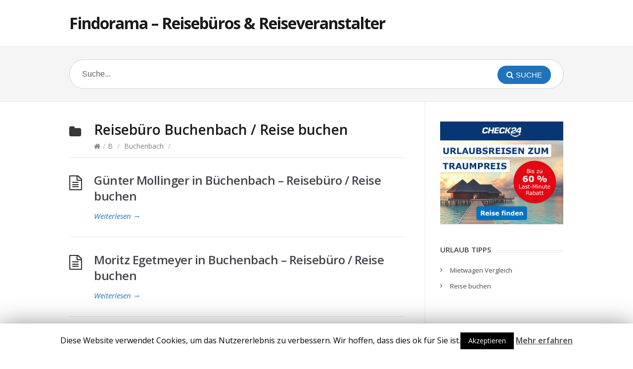

--- FILE ---
content_type: text/html; charset=UTF-8
request_url: https://www.findorama.de/b/buchenbach/
body_size: 5943
content:
<!DOCTYPE html>
<html lang="de">
<head>
  <meta http-equiv="X-UA-Compatible" content="IE=Edge"/>
  <meta charset="UTF-8" />
  <meta name="viewport" content="width=device-width">
  <meta name="format-detection" content="telephone=no">
  <title>Reisebüro Buchenbach - Reiseveranstalter Buchenbach</title>

<!-- This site is optimized with the Yoast SEO plugin v12.2 - https://yoast.com/wordpress/plugins/seo/ -->
<meta name="description" content="Reisebüros und Reiseveranstalter in Buchenbach - Urlaub buchen von Last Minute über Pauschalreisen bis hin zu individuellen Angeboten."/>
<meta name="robots" content="max-snippet:-1, max-image-preview:large, max-video-preview:-1"/>
<link rel="canonical" href="https://www.findorama.de/b/buchenbach/" />
<meta property="og:locale" content="de_DE" />
<meta property="og:type" content="object" />
<meta property="og:title" content="Reisebüro Buchenbach - Reiseveranstalter Buchenbach" />
<meta property="og:description" content="Reisebüros und Reiseveranstalter in Buchenbach - Urlaub buchen von Last Minute über Pauschalreisen bis hin zu individuellen Angeboten." />
<meta property="og:url" content="https://www.findorama.de/b/buchenbach/" />
<meta property="og:site_name" content="Findorama - Reisebüros &amp; Reiseveranstalter" />
<meta name="twitter:card" content="summary_large_image" />
<meta name="twitter:description" content="Reisebüros und Reiseveranstalter in Buchenbach - Urlaub buchen von Last Minute über Pauschalreisen bis hin zu individuellen Angeboten." />
<meta name="twitter:title" content="Reisebüro Buchenbach - Reiseveranstalter Buchenbach" />
<script type='application/ld+json' class='yoast-schema-graph yoast-schema-graph--main'>{"@context":"https://schema.org","@graph":[{"@type":"WebSite","@id":"https://www.findorama.de/#website","url":"https://www.findorama.de/","name":"Findorama - Reiseb\u00fcros &amp; Reiseveranstalter","potentialAction":{"@type":"SearchAction","target":"https://www.findorama.de/?s={search_term_string}","query-input":"required name=search_term_string"}},{"@type":"CollectionPage","@id":"https://www.findorama.de/b/buchenbach/#webpage","url":"https://www.findorama.de/b/buchenbach/","inLanguage":"de","name":"Reiseb\u00fcro Buchenbach - Reiseveranstalter Buchenbach","isPartOf":{"@id":"https://www.findorama.de/#website"},"description":"Reiseb\u00fcros und Reiseveranstalter in Buchenbach - Urlaub buchen von Last Minute \u00fcber Pauschalreisen bis hin zu individuellen Angeboten."}]}</script>
<!-- / Yoast SEO plugin. -->

<link rel='dns-prefetch' href='//fonts.googleapis.com' />
<link rel='dns-prefetch' href='//s.w.org' />
<link rel="alternate" type="application/rss+xml" title="Findorama - Reisebüros &amp; Reiseveranstalter &raquo; Feed" href="https://www.findorama.de/feed/" />
<link rel="alternate" type="application/rss+xml" title="Findorama - Reisebüros &amp; Reiseveranstalter &raquo; Kommentar-Feed" href="https://www.findorama.de/comments/feed/" />
<link rel="alternate" type="application/rss+xml" title="Findorama - Reisebüros &amp; Reiseveranstalter &raquo; Buchenbach Kategorie-Feed" href="https://www.findorama.de/b/buchenbach/feed/" />
		<script type="text/javascript">
			window._wpemojiSettings = {"baseUrl":"https:\/\/s.w.org\/images\/core\/emoji\/12.0.0-1\/72x72\/","ext":".png","svgUrl":"https:\/\/s.w.org\/images\/core\/emoji\/12.0.0-1\/svg\/","svgExt":".svg","source":{"concatemoji":"https:\/\/www.findorama.de\/wp-includes\/js\/wp-emoji-release.min.js?ver=5.2.23"}};
			!function(e,a,t){var n,r,o,i=a.createElement("canvas"),p=i.getContext&&i.getContext("2d");function s(e,t){var a=String.fromCharCode;p.clearRect(0,0,i.width,i.height),p.fillText(a.apply(this,e),0,0);e=i.toDataURL();return p.clearRect(0,0,i.width,i.height),p.fillText(a.apply(this,t),0,0),e===i.toDataURL()}function c(e){var t=a.createElement("script");t.src=e,t.defer=t.type="text/javascript",a.getElementsByTagName("head")[0].appendChild(t)}for(o=Array("flag","emoji"),t.supports={everything:!0,everythingExceptFlag:!0},r=0;r<o.length;r++)t.supports[o[r]]=function(e){if(!p||!p.fillText)return!1;switch(p.textBaseline="top",p.font="600 32px Arial",e){case"flag":return s([55356,56826,55356,56819],[55356,56826,8203,55356,56819])?!1:!s([55356,57332,56128,56423,56128,56418,56128,56421,56128,56430,56128,56423,56128,56447],[55356,57332,8203,56128,56423,8203,56128,56418,8203,56128,56421,8203,56128,56430,8203,56128,56423,8203,56128,56447]);case"emoji":return!s([55357,56424,55356,57342,8205,55358,56605,8205,55357,56424,55356,57340],[55357,56424,55356,57342,8203,55358,56605,8203,55357,56424,55356,57340])}return!1}(o[r]),t.supports.everything=t.supports.everything&&t.supports[o[r]],"flag"!==o[r]&&(t.supports.everythingExceptFlag=t.supports.everythingExceptFlag&&t.supports[o[r]]);t.supports.everythingExceptFlag=t.supports.everythingExceptFlag&&!t.supports.flag,t.DOMReady=!1,t.readyCallback=function(){t.DOMReady=!0},t.supports.everything||(n=function(){t.readyCallback()},a.addEventListener?(a.addEventListener("DOMContentLoaded",n,!1),e.addEventListener("load",n,!1)):(e.attachEvent("onload",n),a.attachEvent("onreadystatechange",function(){"complete"===a.readyState&&t.readyCallback()})),(n=t.source||{}).concatemoji?c(n.concatemoji):n.wpemoji&&n.twemoji&&(c(n.twemoji),c(n.wpemoji)))}(window,document,window._wpemojiSettings);
		</script>
		<style type="text/css">
img.wp-smiley,
img.emoji {
	display: inline !important;
	border: none !important;
	box-shadow: none !important;
	height: 1em !important;
	width: 1em !important;
	margin: 0 .07em !important;
	vertical-align: -0.1em !important;
	background: none !important;
	padding: 0 !important;
}
</style>
	<link rel='stylesheet' id='wp-block-library-css'  href='https://www.findorama.de/wp-includes/css/dist/block-library/style.min.css?ver=5.2.23' type='text/css' media='all' />
<link rel='stylesheet' id='cookie-law-info-css'  href='https://www.findorama.de/wp-content/plugins/cookie-law-info/public/css/cookie-law-info-public.css?ver=1.8.1' type='text/css' media='all' />
<link rel='stylesheet' id='cookie-law-info-gdpr-css'  href='https://www.findorama.de/wp-content/plugins/cookie-law-info/public/css/cookie-law-info-gdpr.css?ver=1.8.1' type='text/css' media='all' />
<link rel='stylesheet' id='widgetopts-styles-css'  href='https://www.findorama.de/wp-content/plugins/widget-options/assets/css/widget-options.css' type='text/css' media='all' />
<link rel='stylesheet' id='theme-style-css'  href='https://www.findorama.de/wp-content/themes/knowhow/style.css?ver=5.2.23' type='text/css' media='all' />
<style id='theme-style-inline-css' type='text/css'>
 
				/* Links */
				a, 
				a:visited { color:#1e73be; }
				a:hover, 
				.widget a:hover,
				#primary-nav ul a:hover,
				#footer-nav a:hover,
				#breadcrumbs a:hover { color:#30c5f2; }
				
				/* Theme Color */
				#commentform #submit, 
				.st_faq h2.active .action, 
				.widget_categories ul span, 
				.pagination .current, 
				.tags a, 
				.page-links span,
				#comments .comment-meta .author-badge,
				input[type="reset"],
				input[type="submit"],
				input[type="button"] { background: #1e73be; }
				#live-search #searchsubmit, input[type="submit"] { background-color: #1e73be; }
				.tags a:before { border-color: transparent #1e73be transparent transparent; }

				
				
				
</style>
<link rel='stylesheet' id='theme-font-css'  href='https://fonts.googleapis.com/css?family=Open+Sans:400,400italic,600,700&#038;subset=latin,latin-ext' type='text/css' media='all' />
<link rel='stylesheet' id='font-awesome-css'  href='https://www.findorama.de/wp-content/themes/knowhow/css/font-awesome.min.css?ver=5.2.23' type='text/css' media='all' />
<link rel='stylesheet' id='shortcodes-css'  href='https://www.findorama.de/wp-content/themes/knowhow/framework/shortcodes/shortcodes.css?ver=5.2.23' type='text/css' media='all' />
<script type='text/javascript' src='https://www.findorama.de/wp-includes/js/jquery/jquery.js?ver=1.12.4-wp'></script>
<script type='text/javascript' src='https://www.findorama.de/wp-includes/js/jquery/jquery-migrate.min.js?ver=1.4.1'></script>
<script type='text/javascript'>
/* <![CDATA[ */
var Cli_Data = {"nn_cookie_ids":[],"cookielist":[]};
var log_object = {"ajax_url":"https:\/\/www.findorama.de\/wp-admin\/admin-ajax.php"};
/* ]]> */
</script>
<script type='text/javascript' src='https://www.findorama.de/wp-content/plugins/cookie-law-info/public/js/cookie-law-info-public.js?ver=1.8.1'></script>
<link rel='https://api.w.org/' href='https://www.findorama.de/wp-json/' />
<link rel="EditURI" type="application/rsd+xml" title="RSD" href="https://www.findorama.de/xmlrpc.php?rsd" />
<link rel="wlwmanifest" type="application/wlwmanifest+xml" href="https://www.findorama.de/wp-includes/wlwmanifest.xml" /> 
<meta name="generator" content="WordPress 5.2.23" />
<!--[if lt IE 9]><script src="https://www.findorama.de/wp-content/themes/knowhow/js/html5.js"></script><![endif]--><!--[if (gte IE 6)&(lte IE 8)]><script src="https://www.findorama.de/wp-content/themes/knowhow/js/selectivizr-min.js"></script><![endif]-->		<script type="text/javascript">
			var cli_flush_cache=2;
		</script>
		</head>
<body class="archive category category-buchenbach category-3136">

  <!-- #site-container -->
  <div id="site-container" class="clearfix">

    
    <!-- #header -->
    <header id="site-header" class="clearfix" role="banner">
      <div class="ht-container">

        <!-- #logo -->
        <div id="logo">
                    <a title="Findorama &#8211; Reisebüros &amp; Reiseveranstalter" href="https://www.findorama.de">
                          Findorama &#8211; Reisebüros &amp; Reiseveranstalter                      </a>
                  </div>
        <!-- /#logo -->

    
      </div>
    </header>
    <!-- /#header -->
 
<!-- #live-search -->
    <div id="live-search">
      <div class="ht-container">
        <div id="search-wrap">
          <form role="search" method="get" id="searchform" class="clearfix" action="https://www.findorama.de/">
            <input type="text" onfocus="if (this.value == 'Suche...') {this.value = '';}" onblur="if (this.value == '')  {this.value = 'Suche...';}" value="Suche..." name="s" id="s" autocapitalize="off" autocorrect="off" autocomplete="off" />
            <i class="live-search-loading fa fa-spinner fa-spin"></i>
            <button type="submit" id="searchsubmit">
              <i class='fa fa-search'></i><span>Suche</span>
            </button>
          </form>
        </div>
      </div>
    </div>
    <!-- /#live-search -->
<!-- #primary -->
<div id="primary" class="clearfix sidebar-right"> 
  <!-- .ht-container -->
  <div class="ht-container">

    <!-- #content -->
    <section id="content" role="main">


      <!-- #page-header -->
      <header id="page-header">
        <h1 class="page-title">Reiseb&uuml;ro <span>Buchenbach</span> / Reise buchen</span></h1>
    <div id="breadcrumbs"><a href="https://www.findorama.de"><icon class="fa fa-home"></i></a><span class="sep">/</span><a href="https://www.findorama.de/b/">B</a> <span class="sep">/</span> <a href="https://www.findorama.de/b/buchenbach/">Buchenbach</a> <span class="sep">/</span> </div></header>
<!-- /#page-header --> 

<!-- #sub-cats -->
<!-- #/sub-cats --> 



  
    <article id="post-18054" class="clearfix post-18054 post type-post status-publish format-standard hentry category-buchenbach">

  
  <h2 class="entry-title">
    <a rel="bookmark" href="https://www.findorama.de/b/buchenbach/guenter-mollinger-in-buechenbach-reisebuero-reise-buchen/">Günter Mollinger in Büchenbach &#8211; Reisebüro / Reise buchen</a>
  </h2>
  
  <div class="entry-content">
   
  </div>

  <a href="https://www.findorama.de/b/buchenbach/guenter-mollinger-in-buechenbach-reisebuero-reise-buchen/" class="readmore" title="Günter Mollinger in Büchenbach &#8211; Reisebüro / Reise buchen">Weiterlesen<span> &rarr;</span></a>

</article>
  
    <article id="post-15671" class="clearfix post-15671 post type-post status-publish format-standard hentry category-buchenbach">

  
  <h2 class="entry-title">
    <a rel="bookmark" href="https://www.findorama.de/b/buchenbach/moritz-egetmeyer-in-buchenbach-reisebuero-reise-buchen/">Moritz Egetmeyer in Buchenbach &#8211; Reisebüro / Reise buchen</a>
  </h2>
  
  <div class="entry-content">
   
  </div>

  <a href="https://www.findorama.de/b/buchenbach/moritz-egetmeyer-in-buchenbach-reisebuero-reise-buchen/" class="readmore" title="Moritz Egetmeyer in Buchenbach &#8211; Reisebüro / Reise buchen">Weiterlesen<span> &rarr;</span></a>

</article>
  
    <article id="post-15670" class="clearfix post-15670 post type-post status-publish format-standard hentry category-buchenbach">

  
  <h2 class="entry-title">
    <a rel="bookmark" href="https://www.findorama.de/b/buchenbach/thomas-willmann-in-buchenbach-reisebuero-reise-buchen/">Thomas Willmann in Buchenbach &#8211; Reisebüro / Reise buchen</a>
  </h2>
  
  <div class="entry-content">
   
  </div>

  <a href="https://www.findorama.de/b/buchenbach/thomas-willmann-in-buchenbach-reisebuero-reise-buchen/" class="readmore" title="Thomas Willmann in Buchenbach &#8211; Reisebüro / Reise buchen">Weiterlesen<span> &rarr;</span></a>

</article>
  
    
  
</section>
<!-- /#content -->

    <!-- #sidebar -->
  <aside id="sidebar" role="complementary">
    <div id="custom_html-2" class="widget_text widget widget_custom_html clearfix"><div class="textwidget custom-html-widget"><center><a href="https://a.check24.net/misc/click.php?pid=121881&aid=219&deep=pauschalreisen-vergleich&cat=9" rel="nofollow noopener noreferrer" target="_blank"><img src="https://a.check24.net/misc/view.php?pid=121881&aid=219&cat=9" ></a></center></div></div><div id="pages-2" class="widget widget_pages clearfix"><h4 class="widget-title"><span>URLAUB TIPPS</span></h4>		<ul>
			<li class="page_item page-item-19539"><a href="https://www.findorama.de/mietwagen-vergleich/">Mietwagen Vergleich</a></li>
<li class="page_item page-item-11082"><a href="https://www.findorama.de/reise-buchen/">Reise buchen</a></li>
		</ul>
			</div>    <!-- #sidebar -->
  </aside>
  
</div>
<!-- .ht-container --> 

</div>
<!-- /#primary -->

<!-- #footer-widgets -->
  <div id="footer-widgets" class="clearfix">
    <!-- .ht-container -->
    <div class="ht-container">

      <div class="row stacked"><div id="custom_html-5" class="widget_text widget widget_custom_html column col-third"><div class="textwidget custom-html-widget"><!-- Default Statcounter code for Findorama.de
http://www.findorama.de -->
<script type="text/javascript">
var sc_project=9922778; 
var sc_invisible=1; 
var sc_security="e0ebdfed"; 
</script>
<script type="text/javascript"
src="https://www.statcounter.com/counter/counter.js"
async></script>
<noscript><div class="statcounter"><a title="hit counter" href="https://statcounter.com/" target="_blank" rel="noopener noreferrer"><img
class="statcounter"
src="https://c.statcounter.com/9922778/0/e0ebdfed/1/"
alt="hit counter"></a></div></noscript>
<!-- End of Statcounter Code --></div></div><div id="custom_html-4" class="widget_text widget widget_custom_html column col-third"><div class="textwidget custom-html-widget"><a href="https://www.findorama.de/imprint.html" rel="nofollow noopener noreferrer" target="_blank">Impressum</a></div></div><div id="custom_html-3" class="widget_text widget widget_custom_html column col-third"><div class="textwidget custom-html-widget"></div></div></div>

    </div>
  </div>
<!-- /#footer-widgets -->

<!-- #site-footer -->
<footer id="site-footer" class="clearfix" role="contentinfo">
  <div class="ht-container">

    

  <small id="copyright">
      </small>
  
</div>
<!-- /.ht-container -->
</footer> 
<!-- /#site-footer -->

<!-- /#site-container -->
</div>

<div id="cookie-law-info-bar"><span>Diese Website verwendet Cookies, um das Nutzererlebnis zu verbessern. Wir hoffen, dass dies ok für Sie ist.<a  data-cli_action="accept" id="cookie_action_close_header"  class="medium cli-plugin-button cli-plugin-main-button cookie_action_close_header cli_action_button" style="display:inline-block; ">Akzeptieren</a> <a href='https://www.findorama.de/disclaimer.html' id="CONSTANT_OPEN_URL" target="_blank"  class="cli-plugin-main-link"  style="display:inline-block;" >Mehr erfahren</a></span></div><div id="cookie-law-info-again" style="display:none;"><span id="cookie_hdr_showagain">Datenschutz & Cookies</span></div><div class="cli-modal" id="cliSettingsPopup" tabindex="-1" role="dialog" aria-labelledby="cliSettingsPopup" aria-hidden="true">
  <div class="cli-modal-dialog" role="document">
    <div class="cli-modal-content cli-bar-popup">
      <button type="button" class="cli-modal-close" id="cliModalClose">
        <svg class="" viewBox="0 0 24 24"><path d="M19 6.41l-1.41-1.41-5.59 5.59-5.59-5.59-1.41 1.41 5.59 5.59-5.59 5.59 1.41 1.41 5.59-5.59 5.59 5.59 1.41-1.41-5.59-5.59z"></path><path d="M0 0h24v24h-24z" fill="none"></path></svg>
      </button>
      <div class="cli-modal-body">
        <div class="cli-container-fluid cli-tab-container">
    <div class="cli-row">
        <div class="cli-col-12 cli-align-items-stretch cli-px-0">
            <div class="cli-privacy-overview">
                                                   
                <div class="cli-privacy-content">
                    <div class="cli-privacy-content-text"></div>
                </div>
                <a class="cli-privacy-readmore" data-readmore-text="Mehr anzeigen" data-readless-text="Weniger anzeigen"></a>            </div>
        </div>  
        <div class="cli-col-12 cli-align-items-stretch cli-px-0 cli-tab-section-container">
            <div class="cli-tab-section cli-privacy-tab">
                <div class="cli-tab-header">
                    <a class="cli-nav-link cli-settings-mobile" >
                                            </a>
                </div>
                <div class="cli-tab-content">
                    <div class="cli-tab-pane cli-fade">
                        <p></p>
                    </div>
                </div>

            </div>
              
                            <div class="cli-tab-section">
                    <div class="cli-tab-header">
                        <a class="cli-nav-link cli-settings-mobile" data-target="necessary" data-toggle="cli-toggle-tab" >
                            Notwendig 
                        </a>
                    
                    <span class="cli-necessary-caption">immer aktiv</span>                     </div>
                    <div class="cli-tab-content">
                        <div class="cli-tab-pane cli-fade" data-id="necessary">
                            <p></p>
                        </div>
                    </div>
                </div>
              
                       
        </div>
    </div> 
</div> 
      </div>
    </div>
  </div>
</div>
<div class="cli-modal-backdrop cli-fade cli-settings-overlay"></div>
<div class="cli-modal-backdrop cli-fade cli-popupbar-overlay"></div>
<script type="text/javascript">
  /* <![CDATA[ */
  cli_cookiebar_settings='{"animate_speed_hide":"500","animate_speed_show":"500","background":"#FFF","border":"#b1a6a6c2","border_on":false,"button_1_button_colour":"#000","button_1_button_hover":"#000000","button_1_link_colour":"#fff","button_1_as_button":true,"button_1_new_win":false,"button_2_button_colour":"#333","button_2_button_hover":"#292929","button_2_link_colour":"#444","button_2_as_button":false,"button_2_hidebar":false,"button_3_button_colour":"#000","button_3_button_hover":"#000000","button_3_link_colour":"#fff","button_3_as_button":true,"button_3_new_win":false,"button_4_button_colour":"#000","button_4_button_hover":"#000000","button_4_link_colour":"#fff","button_4_as_button":true,"font_family":"inherit","header_fix":false,"notify_animate_hide":true,"notify_animate_show":false,"notify_div_id":"#cookie-law-info-bar","notify_position_horizontal":"right","notify_position_vertical":"bottom","scroll_close":false,"scroll_close_reload":false,"accept_close_reload":false,"reject_close_reload":false,"showagain_tab":true,"showagain_background":"#fff","showagain_border":"#000","showagain_div_id":"#cookie-law-info-again","showagain_x_position":"100px","text":"#000","show_once_yn":false,"show_once":"10000","logging_on":false,"as_popup":false,"popup_overlay":true,"bar_heading_text":"","cookie_bar_as":"banner","popup_showagain_position":"bottom-right","widget_position":"left"}';
  /* ]]> */
</script>	<script type="text/javascript">
	jQuery(document).ready(function() {
	jQuery('#live-search #s').liveSearch({url: 'https://www.findorama.de/index.php?ajax=1&s='});
	});
	</script>
<script type='text/javascript' src='https://www.findorama.de/wp-content/themes/knowhow/js/functions.js?ver=5.2.23'></script>
<script type='text/javascript' src='https://www.findorama.de/wp-content/themes/knowhow/framework/shortcodes/shortcodes.js?ver=5.2.23'></script>
<script type='text/javascript' src='https://www.findorama.de/wp-includes/js/wp-embed.min.js?ver=5.2.23'></script>
<script type='text/javascript' src='https://www.findorama.de/wp-content/themes/knowhow/js/jquery.livesearch.js?ver=5.2.23'></script>
</body>
</html>